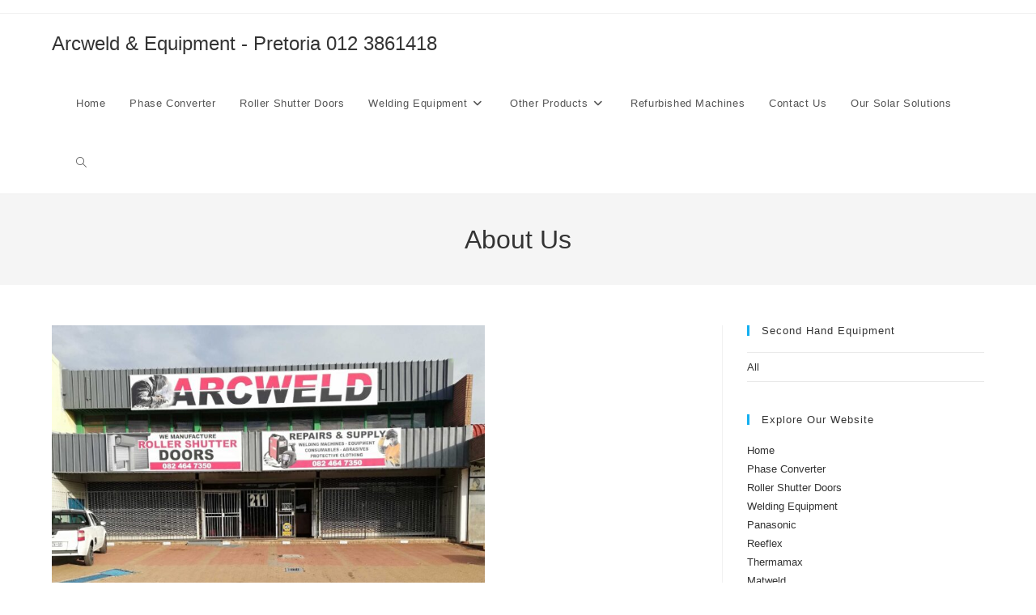

--- FILE ---
content_type: text/html; charset=UTF-8
request_url: https://arcweld.co.za/
body_size: 69518
content:
<!DOCTYPE html>
<html class="html" lang="en-US">
<head>
	<meta charset="UTF-8">
	<link rel="profile" href="https://gmpg.org/xfn/11">

	<meta name='robots' content='index, follow, max-image-preview:large, max-snippet:-1, max-video-preview:-1' />
<meta name="viewport" content="width=device-width, initial-scale=1">
	<!-- This site is optimized with the Yoast SEO plugin v26.7 - https://yoast.com/wordpress/plugins/seo/ -->
	<title>About Us &#8211; Arcweld &amp; Equipment - Pretoria 012 3861418</title>
	<link rel="canonical" href="https://arcweld.co.za/" />
	<meta property="og:locale" content="en_US" />
	<meta property="og:type" content="website" />
	<meta property="og:title" content="About Us &#8211; Arcweld &amp; Equipment - Pretoria 012 3861418" />
	<meta property="og:description" content="Manufacturers and suppliers of Welding Equipment, Phase Converters and Roller Shutter Doors  to the Industrial, Mining and DIY market since 1991. We are located in Pretoria West in the Gauteng province in South Africa and we specialize in fast and personal service to the industrial and DIY market. For more information see our profile page. [&hellip;]" />
	<meta property="og:url" content="https://arcweld.co.za/" />
	<meta property="og:site_name" content="Arcweld &amp; Equipment - Pretoria 012 3861418" />
	<meta property="article:modified_time" content="2025-01-10T06:16:05+00:00" />
	<meta property="og:image" content="https://arcweld.co.za/wp-content/uploads/2020/11/cropped-Master-Header-1.png" />
	<meta property="og:image:width" content="1467" />
	<meta property="og:image:height" content="251" />
	<meta property="og:image:type" content="image/png" />
	<meta name="twitter:card" content="summary_large_image" />
	<script type="application/ld+json" class="yoast-schema-graph">{"@context":"https://schema.org","@graph":[{"@type":"WebPage","@id":"https://arcweld.co.za/","url":"https://arcweld.co.za/","name":"About Us &#8211; Arcweld &amp; Equipment - Pretoria 012 3861418","isPartOf":{"@id":"https://arcweld.co.za/#website"},"about":{"@id":"https://arcweld.co.za/#organization"},"primaryImageOfPage":{"@id":"https://arcweld.co.za/#primaryimage"},"image":{"@id":"https://arcweld.co.za/#primaryimage"},"thumbnailUrl":"https://arcweld.co.za/wp-content/uploads/2020/11/cropped-Master-Header-1.png","datePublished":"2020-10-28T09:30:35+00:00","dateModified":"2025-01-10T06:16:05+00:00","breadcrumb":{"@id":"https://arcweld.co.za/#breadcrumb"},"inLanguage":"en-US","potentialAction":[{"@type":"ReadAction","target":["https://arcweld.co.za/"]}]},{"@type":"ImageObject","inLanguage":"en-US","@id":"https://arcweld.co.za/#primaryimage","url":"https://arcweld.co.za/wp-content/uploads/2020/11/cropped-Master-Header-1.png","contentUrl":"https://arcweld.co.za/wp-content/uploads/2020/11/cropped-Master-Header-1.png","width":1467,"height":251},{"@type":"BreadcrumbList","@id":"https://arcweld.co.za/#breadcrumb","itemListElement":[{"@type":"ListItem","position":1,"name":"Home"}]},{"@type":"WebSite","@id":"https://arcweld.co.za/#website","url":"https://arcweld.co.za/","name":"Arcweld &amp; Equipment - Pretoria","description":"Welding Equipment &amp; Roller shutter Doors     Tel:  012 3861418   /   0824647350  211 Mercantile Street, Pretoria West.","publisher":{"@id":"https://arcweld.co.za/#organization"},"potentialAction":[{"@type":"SearchAction","target":{"@type":"EntryPoint","urlTemplate":"https://arcweld.co.za/?s={search_term_string}"},"query-input":{"@type":"PropertyValueSpecification","valueRequired":true,"valueName":"search_term_string"}}],"inLanguage":"en-US"},{"@type":"Organization","@id":"https://arcweld.co.za/#organization","name":"Arcweld & Equipment","url":"https://arcweld.co.za/","logo":{"@type":"ImageObject","inLanguage":"en-US","@id":"https://arcweld.co.za/#/schema/logo/image/","url":"https://arcweld.co.za/wp-content/uploads/2017/06/logo.png","contentUrl":"https://arcweld.co.za/wp-content/uploads/2017/06/logo.png","width":512,"height":512,"caption":"Arcweld & Equipment"},"image":{"@id":"https://arcweld.co.za/#/schema/logo/image/"}}]}</script>
	<meta name="google-site-verification" content="UU1Xr_ErR_zg6kJDzQLcZg5bNXn1TZCol1SDmNsJ1jY" />
	<!-- / Yoast SEO plugin. -->


<link rel="alternate" type="application/rss+xml" title="Arcweld &amp; Equipment - Pretoria  012 3861418 &raquo; Feed" href="https://arcweld.co.za/feed/" />
<link rel="alternate" type="application/rss+xml" title="Arcweld &amp; Equipment - Pretoria  012 3861418 &raquo; Comments Feed" href="https://arcweld.co.za/comments/feed/" />
<link rel="alternate" title="oEmbed (JSON)" type="application/json+oembed" href="https://arcweld.co.za/wp-json/oembed/1.0/embed?url=https%3A%2F%2Farcweld.co.za%2F" />
<link rel="alternate" title="oEmbed (XML)" type="text/xml+oembed" href="https://arcweld.co.za/wp-json/oembed/1.0/embed?url=https%3A%2F%2Farcweld.co.za%2F&#038;format=xml" />
<style id='wp-img-auto-sizes-contain-inline-css'>
img:is([sizes=auto i],[sizes^="auto," i]){contain-intrinsic-size:3000px 1500px}
/*# sourceURL=wp-img-auto-sizes-contain-inline-css */
</style>
<style id='wp-emoji-styles-inline-css'>

	img.wp-smiley, img.emoji {
		display: inline !important;
		border: none !important;
		box-shadow: none !important;
		height: 1em !important;
		width: 1em !important;
		margin: 0 0.07em !important;
		vertical-align: -0.1em !important;
		background: none !important;
		padding: 0 !important;
	}
/*# sourceURL=wp-emoji-styles-inline-css */
</style>
<style id='wp-block-library-inline-css'>
:root{--wp-block-synced-color:#7a00df;--wp-block-synced-color--rgb:122,0,223;--wp-bound-block-color:var(--wp-block-synced-color);--wp-editor-canvas-background:#ddd;--wp-admin-theme-color:#007cba;--wp-admin-theme-color--rgb:0,124,186;--wp-admin-theme-color-darker-10:#006ba1;--wp-admin-theme-color-darker-10--rgb:0,107,160.5;--wp-admin-theme-color-darker-20:#005a87;--wp-admin-theme-color-darker-20--rgb:0,90,135;--wp-admin-border-width-focus:2px}@media (min-resolution:192dpi){:root{--wp-admin-border-width-focus:1.5px}}.wp-element-button{cursor:pointer}:root .has-very-light-gray-background-color{background-color:#eee}:root .has-very-dark-gray-background-color{background-color:#313131}:root .has-very-light-gray-color{color:#eee}:root .has-very-dark-gray-color{color:#313131}:root .has-vivid-green-cyan-to-vivid-cyan-blue-gradient-background{background:linear-gradient(135deg,#00d084,#0693e3)}:root .has-purple-crush-gradient-background{background:linear-gradient(135deg,#34e2e4,#4721fb 50%,#ab1dfe)}:root .has-hazy-dawn-gradient-background{background:linear-gradient(135deg,#faaca8,#dad0ec)}:root .has-subdued-olive-gradient-background{background:linear-gradient(135deg,#fafae1,#67a671)}:root .has-atomic-cream-gradient-background{background:linear-gradient(135deg,#fdd79a,#004a59)}:root .has-nightshade-gradient-background{background:linear-gradient(135deg,#330968,#31cdcf)}:root .has-midnight-gradient-background{background:linear-gradient(135deg,#020381,#2874fc)}:root{--wp--preset--font-size--normal:16px;--wp--preset--font-size--huge:42px}.has-regular-font-size{font-size:1em}.has-larger-font-size{font-size:2.625em}.has-normal-font-size{font-size:var(--wp--preset--font-size--normal)}.has-huge-font-size{font-size:var(--wp--preset--font-size--huge)}.has-text-align-center{text-align:center}.has-text-align-left{text-align:left}.has-text-align-right{text-align:right}.has-fit-text{white-space:nowrap!important}#end-resizable-editor-section{display:none}.aligncenter{clear:both}.items-justified-left{justify-content:flex-start}.items-justified-center{justify-content:center}.items-justified-right{justify-content:flex-end}.items-justified-space-between{justify-content:space-between}.screen-reader-text{border:0;clip-path:inset(50%);height:1px;margin:-1px;overflow:hidden;padding:0;position:absolute;width:1px;word-wrap:normal!important}.screen-reader-text:focus{background-color:#ddd;clip-path:none;color:#444;display:block;font-size:1em;height:auto;left:5px;line-height:normal;padding:15px 23px 14px;text-decoration:none;top:5px;width:auto;z-index:100000}html :where(.has-border-color){border-style:solid}html :where([style*=border-top-color]){border-top-style:solid}html :where([style*=border-right-color]){border-right-style:solid}html :where([style*=border-bottom-color]){border-bottom-style:solid}html :where([style*=border-left-color]){border-left-style:solid}html :where([style*=border-width]){border-style:solid}html :where([style*=border-top-width]){border-top-style:solid}html :where([style*=border-right-width]){border-right-style:solid}html :where([style*=border-bottom-width]){border-bottom-style:solid}html :where([style*=border-left-width]){border-left-style:solid}html :where(img[class*=wp-image-]){height:auto;max-width:100%}:where(figure){margin:0 0 1em}html :where(.is-position-sticky){--wp-admin--admin-bar--position-offset:var(--wp-admin--admin-bar--height,0px)}@media screen and (max-width:600px){html :where(.is-position-sticky){--wp-admin--admin-bar--position-offset:0px}}

/*# sourceURL=wp-block-library-inline-css */
</style><style id='wp-block-image-inline-css'>
.wp-block-image>a,.wp-block-image>figure>a{display:inline-block}.wp-block-image img{box-sizing:border-box;height:auto;max-width:100%;vertical-align:bottom}@media not (prefers-reduced-motion){.wp-block-image img.hide{visibility:hidden}.wp-block-image img.show{animation:show-content-image .4s}}.wp-block-image[style*=border-radius] img,.wp-block-image[style*=border-radius]>a{border-radius:inherit}.wp-block-image.has-custom-border img{box-sizing:border-box}.wp-block-image.aligncenter{text-align:center}.wp-block-image.alignfull>a,.wp-block-image.alignwide>a{width:100%}.wp-block-image.alignfull img,.wp-block-image.alignwide img{height:auto;width:100%}.wp-block-image .aligncenter,.wp-block-image .alignleft,.wp-block-image .alignright,.wp-block-image.aligncenter,.wp-block-image.alignleft,.wp-block-image.alignright{display:table}.wp-block-image .aligncenter>figcaption,.wp-block-image .alignleft>figcaption,.wp-block-image .alignright>figcaption,.wp-block-image.aligncenter>figcaption,.wp-block-image.alignleft>figcaption,.wp-block-image.alignright>figcaption{caption-side:bottom;display:table-caption}.wp-block-image .alignleft{float:left;margin:.5em 1em .5em 0}.wp-block-image .alignright{float:right;margin:.5em 0 .5em 1em}.wp-block-image .aligncenter{margin-left:auto;margin-right:auto}.wp-block-image :where(figcaption){margin-bottom:1em;margin-top:.5em}.wp-block-image.is-style-circle-mask img{border-radius:9999px}@supports ((-webkit-mask-image:none) or (mask-image:none)) or (-webkit-mask-image:none){.wp-block-image.is-style-circle-mask img{border-radius:0;-webkit-mask-image:url('data:image/svg+xml;utf8,<svg viewBox="0 0 100 100" xmlns="http://www.w3.org/2000/svg"><circle cx="50" cy="50" r="50"/></svg>');mask-image:url('data:image/svg+xml;utf8,<svg viewBox="0 0 100 100" xmlns="http://www.w3.org/2000/svg"><circle cx="50" cy="50" r="50"/></svg>');mask-mode:alpha;-webkit-mask-position:center;mask-position:center;-webkit-mask-repeat:no-repeat;mask-repeat:no-repeat;-webkit-mask-size:contain;mask-size:contain}}:root :where(.wp-block-image.is-style-rounded img,.wp-block-image .is-style-rounded img){border-radius:9999px}.wp-block-image figure{margin:0}.wp-lightbox-container{display:flex;flex-direction:column;position:relative}.wp-lightbox-container img{cursor:zoom-in}.wp-lightbox-container img:hover+button{opacity:1}.wp-lightbox-container button{align-items:center;backdrop-filter:blur(16px) saturate(180%);background-color:#5a5a5a40;border:none;border-radius:4px;cursor:zoom-in;display:flex;height:20px;justify-content:center;opacity:0;padding:0;position:absolute;right:16px;text-align:center;top:16px;width:20px;z-index:100}@media not (prefers-reduced-motion){.wp-lightbox-container button{transition:opacity .2s ease}}.wp-lightbox-container button:focus-visible{outline:3px auto #5a5a5a40;outline:3px auto -webkit-focus-ring-color;outline-offset:3px}.wp-lightbox-container button:hover{cursor:pointer;opacity:1}.wp-lightbox-container button:focus{opacity:1}.wp-lightbox-container button:focus,.wp-lightbox-container button:hover,.wp-lightbox-container button:not(:hover):not(:active):not(.has-background){background-color:#5a5a5a40;border:none}.wp-lightbox-overlay{box-sizing:border-box;cursor:zoom-out;height:100vh;left:0;overflow:hidden;position:fixed;top:0;visibility:hidden;width:100%;z-index:100000}.wp-lightbox-overlay .close-button{align-items:center;cursor:pointer;display:flex;justify-content:center;min-height:40px;min-width:40px;padding:0;position:absolute;right:calc(env(safe-area-inset-right) + 16px);top:calc(env(safe-area-inset-top) + 16px);z-index:5000000}.wp-lightbox-overlay .close-button:focus,.wp-lightbox-overlay .close-button:hover,.wp-lightbox-overlay .close-button:not(:hover):not(:active):not(.has-background){background:none;border:none}.wp-lightbox-overlay .lightbox-image-container{height:var(--wp--lightbox-container-height);left:50%;overflow:hidden;position:absolute;top:50%;transform:translate(-50%,-50%);transform-origin:top left;width:var(--wp--lightbox-container-width);z-index:9999999999}.wp-lightbox-overlay .wp-block-image{align-items:center;box-sizing:border-box;display:flex;height:100%;justify-content:center;margin:0;position:relative;transform-origin:0 0;width:100%;z-index:3000000}.wp-lightbox-overlay .wp-block-image img{height:var(--wp--lightbox-image-height);min-height:var(--wp--lightbox-image-height);min-width:var(--wp--lightbox-image-width);width:var(--wp--lightbox-image-width)}.wp-lightbox-overlay .wp-block-image figcaption{display:none}.wp-lightbox-overlay button{background:none;border:none}.wp-lightbox-overlay .scrim{background-color:#fff;height:100%;opacity:.9;position:absolute;width:100%;z-index:2000000}.wp-lightbox-overlay.active{visibility:visible}@media not (prefers-reduced-motion){.wp-lightbox-overlay.active{animation:turn-on-visibility .25s both}.wp-lightbox-overlay.active img{animation:turn-on-visibility .35s both}.wp-lightbox-overlay.show-closing-animation:not(.active){animation:turn-off-visibility .35s both}.wp-lightbox-overlay.show-closing-animation:not(.active) img{animation:turn-off-visibility .25s both}.wp-lightbox-overlay.zoom.active{animation:none;opacity:1;visibility:visible}.wp-lightbox-overlay.zoom.active .lightbox-image-container{animation:lightbox-zoom-in .4s}.wp-lightbox-overlay.zoom.active .lightbox-image-container img{animation:none}.wp-lightbox-overlay.zoom.active .scrim{animation:turn-on-visibility .4s forwards}.wp-lightbox-overlay.zoom.show-closing-animation:not(.active){animation:none}.wp-lightbox-overlay.zoom.show-closing-animation:not(.active) .lightbox-image-container{animation:lightbox-zoom-out .4s}.wp-lightbox-overlay.zoom.show-closing-animation:not(.active) .lightbox-image-container img{animation:none}.wp-lightbox-overlay.zoom.show-closing-animation:not(.active) .scrim{animation:turn-off-visibility .4s forwards}}@keyframes show-content-image{0%{visibility:hidden}99%{visibility:hidden}to{visibility:visible}}@keyframes turn-on-visibility{0%{opacity:0}to{opacity:1}}@keyframes turn-off-visibility{0%{opacity:1;visibility:visible}99%{opacity:0;visibility:visible}to{opacity:0;visibility:hidden}}@keyframes lightbox-zoom-in{0%{transform:translate(calc((-100vw + var(--wp--lightbox-scrollbar-width))/2 + var(--wp--lightbox-initial-left-position)),calc(-50vh + var(--wp--lightbox-initial-top-position))) scale(var(--wp--lightbox-scale))}to{transform:translate(-50%,-50%) scale(1)}}@keyframes lightbox-zoom-out{0%{transform:translate(-50%,-50%) scale(1);visibility:visible}99%{visibility:visible}to{transform:translate(calc((-100vw + var(--wp--lightbox-scrollbar-width))/2 + var(--wp--lightbox-initial-left-position)),calc(-50vh + var(--wp--lightbox-initial-top-position))) scale(var(--wp--lightbox-scale));visibility:hidden}}
/*# sourceURL=https://arcweld.co.za/wp-includes/blocks/image/style.min.css */
</style>
<style id='wp-block-image-theme-inline-css'>
:root :where(.wp-block-image figcaption){color:#555;font-size:13px;text-align:center}.is-dark-theme :root :where(.wp-block-image figcaption){color:#ffffffa6}.wp-block-image{margin:0 0 1em}
/*# sourceURL=https://arcweld.co.za/wp-includes/blocks/image/theme.min.css */
</style>
<style id='global-styles-inline-css'>
:root{--wp--preset--aspect-ratio--square: 1;--wp--preset--aspect-ratio--4-3: 4/3;--wp--preset--aspect-ratio--3-4: 3/4;--wp--preset--aspect-ratio--3-2: 3/2;--wp--preset--aspect-ratio--2-3: 2/3;--wp--preset--aspect-ratio--16-9: 16/9;--wp--preset--aspect-ratio--9-16: 9/16;--wp--preset--color--black: #000000;--wp--preset--color--cyan-bluish-gray: #abb8c3;--wp--preset--color--white: #ffffff;--wp--preset--color--pale-pink: #f78da7;--wp--preset--color--vivid-red: #cf2e2e;--wp--preset--color--luminous-vivid-orange: #ff6900;--wp--preset--color--luminous-vivid-amber: #fcb900;--wp--preset--color--light-green-cyan: #7bdcb5;--wp--preset--color--vivid-green-cyan: #00d084;--wp--preset--color--pale-cyan-blue: #8ed1fc;--wp--preset--color--vivid-cyan-blue: #0693e3;--wp--preset--color--vivid-purple: #9b51e0;--wp--preset--gradient--vivid-cyan-blue-to-vivid-purple: linear-gradient(135deg,rgb(6,147,227) 0%,rgb(155,81,224) 100%);--wp--preset--gradient--light-green-cyan-to-vivid-green-cyan: linear-gradient(135deg,rgb(122,220,180) 0%,rgb(0,208,130) 100%);--wp--preset--gradient--luminous-vivid-amber-to-luminous-vivid-orange: linear-gradient(135deg,rgb(252,185,0) 0%,rgb(255,105,0) 100%);--wp--preset--gradient--luminous-vivid-orange-to-vivid-red: linear-gradient(135deg,rgb(255,105,0) 0%,rgb(207,46,46) 100%);--wp--preset--gradient--very-light-gray-to-cyan-bluish-gray: linear-gradient(135deg,rgb(238,238,238) 0%,rgb(169,184,195) 100%);--wp--preset--gradient--cool-to-warm-spectrum: linear-gradient(135deg,rgb(74,234,220) 0%,rgb(151,120,209) 20%,rgb(207,42,186) 40%,rgb(238,44,130) 60%,rgb(251,105,98) 80%,rgb(254,248,76) 100%);--wp--preset--gradient--blush-light-purple: linear-gradient(135deg,rgb(255,206,236) 0%,rgb(152,150,240) 100%);--wp--preset--gradient--blush-bordeaux: linear-gradient(135deg,rgb(254,205,165) 0%,rgb(254,45,45) 50%,rgb(107,0,62) 100%);--wp--preset--gradient--luminous-dusk: linear-gradient(135deg,rgb(255,203,112) 0%,rgb(199,81,192) 50%,rgb(65,88,208) 100%);--wp--preset--gradient--pale-ocean: linear-gradient(135deg,rgb(255,245,203) 0%,rgb(182,227,212) 50%,rgb(51,167,181) 100%);--wp--preset--gradient--electric-grass: linear-gradient(135deg,rgb(202,248,128) 0%,rgb(113,206,126) 100%);--wp--preset--gradient--midnight: linear-gradient(135deg,rgb(2,3,129) 0%,rgb(40,116,252) 100%);--wp--preset--font-size--small: 13px;--wp--preset--font-size--medium: 20px;--wp--preset--font-size--large: 36px;--wp--preset--font-size--x-large: 42px;--wp--preset--spacing--20: 0.44rem;--wp--preset--spacing--30: 0.67rem;--wp--preset--spacing--40: 1rem;--wp--preset--spacing--50: 1.5rem;--wp--preset--spacing--60: 2.25rem;--wp--preset--spacing--70: 3.38rem;--wp--preset--spacing--80: 5.06rem;--wp--preset--shadow--natural: 6px 6px 9px rgba(0, 0, 0, 0.2);--wp--preset--shadow--deep: 12px 12px 50px rgba(0, 0, 0, 0.4);--wp--preset--shadow--sharp: 6px 6px 0px rgba(0, 0, 0, 0.2);--wp--preset--shadow--outlined: 6px 6px 0px -3px rgb(255, 255, 255), 6px 6px rgb(0, 0, 0);--wp--preset--shadow--crisp: 6px 6px 0px rgb(0, 0, 0);}:where(.is-layout-flex){gap: 0.5em;}:where(.is-layout-grid){gap: 0.5em;}body .is-layout-flex{display: flex;}.is-layout-flex{flex-wrap: wrap;align-items: center;}.is-layout-flex > :is(*, div){margin: 0;}body .is-layout-grid{display: grid;}.is-layout-grid > :is(*, div){margin: 0;}:where(.wp-block-columns.is-layout-flex){gap: 2em;}:where(.wp-block-columns.is-layout-grid){gap: 2em;}:where(.wp-block-post-template.is-layout-flex){gap: 1.25em;}:where(.wp-block-post-template.is-layout-grid){gap: 1.25em;}.has-black-color{color: var(--wp--preset--color--black) !important;}.has-cyan-bluish-gray-color{color: var(--wp--preset--color--cyan-bluish-gray) !important;}.has-white-color{color: var(--wp--preset--color--white) !important;}.has-pale-pink-color{color: var(--wp--preset--color--pale-pink) !important;}.has-vivid-red-color{color: var(--wp--preset--color--vivid-red) !important;}.has-luminous-vivid-orange-color{color: var(--wp--preset--color--luminous-vivid-orange) !important;}.has-luminous-vivid-amber-color{color: var(--wp--preset--color--luminous-vivid-amber) !important;}.has-light-green-cyan-color{color: var(--wp--preset--color--light-green-cyan) !important;}.has-vivid-green-cyan-color{color: var(--wp--preset--color--vivid-green-cyan) !important;}.has-pale-cyan-blue-color{color: var(--wp--preset--color--pale-cyan-blue) !important;}.has-vivid-cyan-blue-color{color: var(--wp--preset--color--vivid-cyan-blue) !important;}.has-vivid-purple-color{color: var(--wp--preset--color--vivid-purple) !important;}.has-black-background-color{background-color: var(--wp--preset--color--black) !important;}.has-cyan-bluish-gray-background-color{background-color: var(--wp--preset--color--cyan-bluish-gray) !important;}.has-white-background-color{background-color: var(--wp--preset--color--white) !important;}.has-pale-pink-background-color{background-color: var(--wp--preset--color--pale-pink) !important;}.has-vivid-red-background-color{background-color: var(--wp--preset--color--vivid-red) !important;}.has-luminous-vivid-orange-background-color{background-color: var(--wp--preset--color--luminous-vivid-orange) !important;}.has-luminous-vivid-amber-background-color{background-color: var(--wp--preset--color--luminous-vivid-amber) !important;}.has-light-green-cyan-background-color{background-color: var(--wp--preset--color--light-green-cyan) !important;}.has-vivid-green-cyan-background-color{background-color: var(--wp--preset--color--vivid-green-cyan) !important;}.has-pale-cyan-blue-background-color{background-color: var(--wp--preset--color--pale-cyan-blue) !important;}.has-vivid-cyan-blue-background-color{background-color: var(--wp--preset--color--vivid-cyan-blue) !important;}.has-vivid-purple-background-color{background-color: var(--wp--preset--color--vivid-purple) !important;}.has-black-border-color{border-color: var(--wp--preset--color--black) !important;}.has-cyan-bluish-gray-border-color{border-color: var(--wp--preset--color--cyan-bluish-gray) !important;}.has-white-border-color{border-color: var(--wp--preset--color--white) !important;}.has-pale-pink-border-color{border-color: var(--wp--preset--color--pale-pink) !important;}.has-vivid-red-border-color{border-color: var(--wp--preset--color--vivid-red) !important;}.has-luminous-vivid-orange-border-color{border-color: var(--wp--preset--color--luminous-vivid-orange) !important;}.has-luminous-vivid-amber-border-color{border-color: var(--wp--preset--color--luminous-vivid-amber) !important;}.has-light-green-cyan-border-color{border-color: var(--wp--preset--color--light-green-cyan) !important;}.has-vivid-green-cyan-border-color{border-color: var(--wp--preset--color--vivid-green-cyan) !important;}.has-pale-cyan-blue-border-color{border-color: var(--wp--preset--color--pale-cyan-blue) !important;}.has-vivid-cyan-blue-border-color{border-color: var(--wp--preset--color--vivid-cyan-blue) !important;}.has-vivid-purple-border-color{border-color: var(--wp--preset--color--vivid-purple) !important;}.has-vivid-cyan-blue-to-vivid-purple-gradient-background{background: var(--wp--preset--gradient--vivid-cyan-blue-to-vivid-purple) !important;}.has-light-green-cyan-to-vivid-green-cyan-gradient-background{background: var(--wp--preset--gradient--light-green-cyan-to-vivid-green-cyan) !important;}.has-luminous-vivid-amber-to-luminous-vivid-orange-gradient-background{background: var(--wp--preset--gradient--luminous-vivid-amber-to-luminous-vivid-orange) !important;}.has-luminous-vivid-orange-to-vivid-red-gradient-background{background: var(--wp--preset--gradient--luminous-vivid-orange-to-vivid-red) !important;}.has-very-light-gray-to-cyan-bluish-gray-gradient-background{background: var(--wp--preset--gradient--very-light-gray-to-cyan-bluish-gray) !important;}.has-cool-to-warm-spectrum-gradient-background{background: var(--wp--preset--gradient--cool-to-warm-spectrum) !important;}.has-blush-light-purple-gradient-background{background: var(--wp--preset--gradient--blush-light-purple) !important;}.has-blush-bordeaux-gradient-background{background: var(--wp--preset--gradient--blush-bordeaux) !important;}.has-luminous-dusk-gradient-background{background: var(--wp--preset--gradient--luminous-dusk) !important;}.has-pale-ocean-gradient-background{background: var(--wp--preset--gradient--pale-ocean) !important;}.has-electric-grass-gradient-background{background: var(--wp--preset--gradient--electric-grass) !important;}.has-midnight-gradient-background{background: var(--wp--preset--gradient--midnight) !important;}.has-small-font-size{font-size: var(--wp--preset--font-size--small) !important;}.has-medium-font-size{font-size: var(--wp--preset--font-size--medium) !important;}.has-large-font-size{font-size: var(--wp--preset--font-size--large) !important;}.has-x-large-font-size{font-size: var(--wp--preset--font-size--x-large) !important;}
/*# sourceURL=global-styles-inline-css */
</style>

<style id='classic-theme-styles-inline-css'>
/*! This file is auto-generated */
.wp-block-button__link{color:#fff;background-color:#32373c;border-radius:9999px;box-shadow:none;text-decoration:none;padding:calc(.667em + 2px) calc(1.333em + 2px);font-size:1.125em}.wp-block-file__button{background:#32373c;color:#fff;text-decoration:none}
/*# sourceURL=/wp-includes/css/classic-themes.min.css */
</style>
<link rel='stylesheet' id='font-awesome-css' href='https://arcweld.co.za/wp-content/themes/oceanwp/assets/fonts/fontawesome/css/all.min.css?ver=6.7.2' media='all' />
<link rel='stylesheet' id='simple-line-icons-css' href='https://arcweld.co.za/wp-content/themes/oceanwp/assets/css/third/simple-line-icons.min.css?ver=2.4.0' media='all' />
<link rel='stylesheet' id='oceanwp-style-css' href='https://arcweld.co.za/wp-content/themes/oceanwp/assets/css/style.min.css?ver=4.1.4' media='all' />
<link rel='stylesheet' id='oe-widgets-style-css' href='https://arcweld.co.za/wp-content/plugins/ocean-extra/assets/css/widgets.css?ver=dec3df7adb23281dc20a08a6fcec1a85' media='all' />
<link rel='stylesheet' id='wp-block-heading-css' href='https://arcweld.co.za/wp-includes/blocks/heading/style.min.css?ver=dec3df7adb23281dc20a08a6fcec1a85' media='all' />
<link rel='stylesheet' id='wp-block-paragraph-css' href='https://arcweld.co.za/wp-includes/blocks/paragraph/style.min.css?ver=dec3df7adb23281dc20a08a6fcec1a85' media='all' />
<script src="https://arcweld.co.za/wp-includes/js/jquery/jquery.min.js?ver=3.7.1" id="jquery-core-js"></script>
<script src="https://arcweld.co.za/wp-includes/js/jquery/jquery-migrate.min.js?ver=3.4.1" id="jquery-migrate-js"></script>
<link rel="https://api.w.org/" href="https://arcweld.co.za/wp-json/" /><link rel="alternate" title="JSON" type="application/json" href="https://arcweld.co.za/wp-json/wp/v2/pages/1286" /><link rel="EditURI" type="application/rsd+xml" title="RSD" href="https://arcweld.co.za/xmlrpc.php?rsd" />

<link rel='shortlink' href='https://arcweld.co.za/' />
<!-- Analytics by WP Statistics - https://wp-statistics.com -->
<link rel="icon" href="https://arcweld.co.za/wp-content/uploads/2017/06/cropped-arc-weld-side-32x32.jpg" sizes="32x32" />
<link rel="icon" href="https://arcweld.co.za/wp-content/uploads/2017/06/cropped-arc-weld-side-192x192.jpg" sizes="192x192" />
<link rel="apple-touch-icon" href="https://arcweld.co.za/wp-content/uploads/2017/06/cropped-arc-weld-side-180x180.jpg" />
<meta name="msapplication-TileImage" content="https://arcweld.co.za/wp-content/uploads/2017/06/cropped-arc-weld-side-270x270.jpg" />
<!-- OceanWP CSS -->
<style type="text/css">
/* Colors */body .theme-button,body input[type="submit"],body button[type="submit"],body button,body .button,body div.wpforms-container-full .wpforms-form input[type=submit],body div.wpforms-container-full .wpforms-form button[type=submit],body div.wpforms-container-full .wpforms-form .wpforms-page-button,.woocommerce-cart .wp-element-button,.woocommerce-checkout .wp-element-button,.wp-block-button__link{border-color:#ffffff}body .theme-button:hover,body input[type="submit"]:hover,body button[type="submit"]:hover,body button:hover,body .button:hover,body div.wpforms-container-full .wpforms-form input[type=submit]:hover,body div.wpforms-container-full .wpforms-form input[type=submit]:active,body div.wpforms-container-full .wpforms-form button[type=submit]:hover,body div.wpforms-container-full .wpforms-form button[type=submit]:active,body div.wpforms-container-full .wpforms-form .wpforms-page-button:hover,body div.wpforms-container-full .wpforms-form .wpforms-page-button:active,.woocommerce-cart .wp-element-button:hover,.woocommerce-checkout .wp-element-button:hover,.wp-block-button__link:hover{border-color:#ffffff}/* OceanWP Style Settings CSS */.theme-button,input[type="submit"],button[type="submit"],button,.button,body div.wpforms-container-full .wpforms-form input[type=submit],body div.wpforms-container-full .wpforms-form button[type=submit],body div.wpforms-container-full .wpforms-form .wpforms-page-button{border-style:solid}.theme-button,input[type="submit"],button[type="submit"],button,.button,body div.wpforms-container-full .wpforms-form input[type=submit],body div.wpforms-container-full .wpforms-form button[type=submit],body div.wpforms-container-full .wpforms-form .wpforms-page-button{border-width:1px}form input[type="text"],form input[type="password"],form input[type="email"],form input[type="url"],form input[type="date"],form input[type="month"],form input[type="time"],form input[type="datetime"],form input[type="datetime-local"],form input[type="week"],form input[type="number"],form input[type="search"],form input[type="tel"],form input[type="color"],form select,form textarea,.woocommerce .woocommerce-checkout .select2-container--default .select2-selection--single{border-style:solid}body div.wpforms-container-full .wpforms-form input[type=date],body div.wpforms-container-full .wpforms-form input[type=datetime],body div.wpforms-container-full .wpforms-form input[type=datetime-local],body div.wpforms-container-full .wpforms-form input[type=email],body div.wpforms-container-full .wpforms-form input[type=month],body div.wpforms-container-full .wpforms-form input[type=number],body div.wpforms-container-full .wpforms-form input[type=password],body div.wpforms-container-full .wpforms-form input[type=range],body div.wpforms-container-full .wpforms-form input[type=search],body div.wpforms-container-full .wpforms-form input[type=tel],body div.wpforms-container-full .wpforms-form input[type=text],body div.wpforms-container-full .wpforms-form input[type=time],body div.wpforms-container-full .wpforms-form input[type=url],body div.wpforms-container-full .wpforms-form input[type=week],body div.wpforms-container-full .wpforms-form select,body div.wpforms-container-full .wpforms-form textarea{border-style:solid}form input[type="text"],form input[type="password"],form input[type="email"],form input[type="url"],form input[type="date"],form input[type="month"],form input[type="time"],form input[type="datetime"],form input[type="datetime-local"],form input[type="week"],form input[type="number"],form input[type="search"],form input[type="tel"],form input[type="color"],form select,form textarea{border-radius:3px}body div.wpforms-container-full .wpforms-form input[type=date],body div.wpforms-container-full .wpforms-form input[type=datetime],body div.wpforms-container-full .wpforms-form input[type=datetime-local],body div.wpforms-container-full .wpforms-form input[type=email],body div.wpforms-container-full .wpforms-form input[type=month],body div.wpforms-container-full .wpforms-form input[type=number],body div.wpforms-container-full .wpforms-form input[type=password],body div.wpforms-container-full .wpforms-form input[type=range],body div.wpforms-container-full .wpforms-form input[type=search],body div.wpforms-container-full .wpforms-form input[type=tel],body div.wpforms-container-full .wpforms-form input[type=text],body div.wpforms-container-full .wpforms-form input[type=time],body div.wpforms-container-full .wpforms-form input[type=url],body div.wpforms-container-full .wpforms-form input[type=week],body div.wpforms-container-full .wpforms-form select,body div.wpforms-container-full .wpforms-form textarea{border-radius:3px}/* Header */#site-header.has-header-media .overlay-header-media{background-color:rgba(0,0,0,0.5)}/* Blog CSS */.ocean-single-post-header ul.meta-item li a:hover{color:#333333}/* Typography */body{font-size:14px;line-height:1.8}h1,h2,h3,h4,h5,h6,.theme-heading,.widget-title,.oceanwp-widget-recent-posts-title,.comment-reply-title,.entry-title,.sidebar-box .widget-title{line-height:1.4}h1{font-size:23px;line-height:1.4}h2{font-size:20px;line-height:1.4}h3{font-size:18px;line-height:1.4}h4{font-size:17px;line-height:1.4}h5{font-size:14px;line-height:1.4}h6{font-size:15px;line-height:1.4}.page-header .page-header-title,.page-header.background-image-page-header .page-header-title{font-size:32px;line-height:1.4}.page-header .page-subheading{font-size:15px;line-height:1.8}.site-breadcrumbs,.site-breadcrumbs a{font-size:13px;line-height:1.4}#top-bar-content,#top-bar-social-alt{font-size:12px;line-height:1.8}#site-logo a.site-logo-text{font-size:24px;line-height:1.8}.dropdown-menu ul li a.menu-link,#site-header.full_screen-header .fs-dropdown-menu ul.sub-menu li a{font-size:12px;line-height:1.2;letter-spacing:.6px}.sidr-class-dropdown-menu li a,a.sidr-class-toggle-sidr-close,#mobile-dropdown ul li a,body #mobile-fullscreen ul li a{font-size:15px;line-height:1.8}.blog-entry.post .blog-entry-header .entry-title a{font-size:24px;line-height:1.4}.ocean-single-post-header .single-post-title{font-size:34px;line-height:1.4;letter-spacing:.6px}.ocean-single-post-header ul.meta-item li,.ocean-single-post-header ul.meta-item li a{font-size:13px;line-height:1.4;letter-spacing:.6px}.ocean-single-post-header .post-author-name,.ocean-single-post-header .post-author-name a{font-size:14px;line-height:1.4;letter-spacing:.6px}.ocean-single-post-header .post-author-description{font-size:12px;line-height:1.4;letter-spacing:.6px}.single-post .entry-title{line-height:1.4;letter-spacing:.6px}.single-post ul.meta li,.single-post ul.meta li a{font-size:14px;line-height:1.4;letter-spacing:.6px}.sidebar-box .widget-title,.sidebar-box.widget_block .wp-block-heading{font-size:13px;line-height:1;letter-spacing:1px}#footer-widgets .footer-box .widget-title{font-size:13px;line-height:1;letter-spacing:1px}#footer-bottom #copyright{font-size:12px;line-height:1}#footer-bottom #footer-bottom-menu{font-size:12px;line-height:1}.woocommerce-store-notice.demo_store{line-height:2;letter-spacing:1.5px}.demo_store .woocommerce-store-notice__dismiss-link{line-height:2;letter-spacing:1.5px}.woocommerce ul.products li.product li.title h2,.woocommerce ul.products li.product li.title a{font-size:14px;line-height:1.5}.woocommerce ul.products li.product li.category,.woocommerce ul.products li.product li.category a{font-size:12px;line-height:1}.woocommerce ul.products li.product .price{font-size:18px;line-height:1}.woocommerce ul.products li.product .button,.woocommerce ul.products li.product .product-inner .added_to_cart{font-size:12px;line-height:1.5;letter-spacing:1px}.woocommerce ul.products li.owp-woo-cond-notice span,.woocommerce ul.products li.owp-woo-cond-notice a{font-size:16px;line-height:1;letter-spacing:1px;font-weight:600;text-transform:capitalize}.woocommerce div.product .product_title{font-size:24px;line-height:1.4;letter-spacing:.6px}.woocommerce div.product p.price{font-size:36px;line-height:1}.woocommerce .owp-btn-normal .summary form button.button,.woocommerce .owp-btn-big .summary form button.button,.woocommerce .owp-btn-very-big .summary form button.button{font-size:12px;line-height:1.5;letter-spacing:1px;text-transform:uppercase}.woocommerce div.owp-woo-single-cond-notice span,.woocommerce div.owp-woo-single-cond-notice a{font-size:18px;line-height:2;letter-spacing:1.5px;font-weight:600;text-transform:capitalize}.ocean-preloader--active .preloader-after-content{font-size:20px;line-height:1.8;letter-spacing:.6px}
</style></head>

<body class="home wp-singular page-template-default page page-id-1286 wp-embed-responsive wp-theme-oceanwp oceanwp-theme dropdown-mobile default-breakpoint has-sidebar content-right-sidebar has-topbar has-breadcrumbs" itemscope="itemscope" itemtype="https://schema.org/WebPage">

	
	
	<div id="outer-wrap" class="site clr">

		<a class="skip-link screen-reader-text" href="#main">Skip to content</a>

		
		<div id="wrap" class="clr">

			

<div id="top-bar-wrap" class="clr">

	<div id="top-bar" class="clr container has-no-content">

		
		<div id="top-bar-inner" class="clr">

			

		</div><!-- #top-bar-inner -->

		
	</div><!-- #top-bar -->

</div><!-- #top-bar-wrap -->


			
<header id="site-header" class="minimal-header clr" data-height="74" itemscope="itemscope" itemtype="https://schema.org/WPHeader" role="banner">

	
					
			<div id="site-header-inner" class="clr container">

				
				

<div id="site-logo" class="clr" itemscope itemtype="https://schema.org/Brand" >

	
	<div id="site-logo-inner" class="clr">

						<a href="https://arcweld.co.za/" rel="home" class="site-title site-logo-text" >Arcweld &amp; Equipment - Pretoria  012 3861418</a>
				
	</div><!-- #site-logo-inner -->

	
	
</div><!-- #site-logo -->

			<div id="site-navigation-wrap" class="clr">
			
			
			
			<nav id="site-navigation" class="navigation main-navigation clr" itemscope="itemscope" itemtype="https://schema.org/SiteNavigationElement" role="navigation" >

				<ul id="menu-main-menu" class="main-menu dropdown-menu sf-menu"><li id="menu-item-123" class="menu-item menu-item-type-custom menu-item-object-custom current-menu-item current_page_item menu-item-home menu-item-123"><a href="https://arcweld.co.za" class="menu-link"><span class="text-wrap">Home</span></a></li><li id="menu-item-817" class="menu-item menu-item-type-post_type menu-item-object-page menu-item-817"><a href="https://arcweld.co.za/phase-converter-single-three-phase/" class="menu-link"><span class="text-wrap">Phase Converter</span></a></li><li id="menu-item-1312" class="menu-item menu-item-type-post_type menu-item-object-page menu-item-1312"><a href="https://arcweld.co.za/roller-shutter-doors-2/" class="menu-link"><span class="text-wrap">Roller Shutter Doors</span></a></li><li id="menu-item-117" class="menu-item menu-item-type-post_type menu-item-object-page menu-item-has-children dropdown menu-item-117"><a href="https://arcweld.co.za/welding-equipment/" class="menu-link"><span class="text-wrap">Welding Equipment<i class="nav-arrow fa fa-angle-down" aria-hidden="true" role="img"></i></span></a>
<ul class="sub-menu">
	<li id="menu-item-472" class="menu-item menu-item-type-post_type menu-item-object-page menu-item-472"><a href="https://arcweld.co.za/panasonic/" class="menu-link"><span class="text-wrap">Panasonic</span></a></li>	<li id="menu-item-487" class="menu-item menu-item-type-post_type menu-item-object-page menu-item-487"><a href="https://arcweld.co.za/reeflex/" class="menu-link"><span class="text-wrap">Reeflex</span></a></li>	<li id="menu-item-511" class="menu-item menu-item-type-post_type menu-item-object-page menu-item-511"><a href="https://arcweld.co.za/thermamax/" class="menu-link"><span class="text-wrap">Thermamax</span></a></li>	<li id="menu-item-537" class="menu-item menu-item-type-post_type menu-item-object-page menu-item-537"><a href="https://arcweld.co.za/matweld-welding-equipment/" class="menu-link"><span class="text-wrap">Matweld</span></a></li>	<li id="menu-item-547" class="menu-item menu-item-type-post_type menu-item-object-page menu-item-547"><a href="https://arcweld.co.za/pinnacle-welding-equipment/" class="menu-link"><span class="text-wrap">Pinnacle</span></a></li>	<li id="menu-item-562" class="menu-item menu-item-type-post_type menu-item-object-page menu-item-562"><a href="https://arcweld.co.za/tradeweld-welding-equipment/" class="menu-link"><span class="text-wrap">Tradeweld</span></a></li>	<li id="menu-item-1889" class="menu-item menu-item-type-post_type menu-item-object-page menu-item-1889"><a href="https://arcweld.co.za/taurus-welding-equipment/" class="menu-link"><span class="text-wrap">TAURUS WELDING EQUIPMENT</span></a></li>	<li id="menu-item-1907" class="menu-item menu-item-type-post_type menu-item-object-page menu-item-1907"><a href="https://arcweld.co.za/esab-welding-equipment/" class="menu-link"><span class="text-wrap">ESAB WELDING EQUIPMENT</span></a></li>	<li id="menu-item-1946" class="menu-item menu-item-type-post_type menu-item-object-page menu-item-1946"><a href="https://arcweld.co.za/paton-welding-equipment/" class="menu-link"><span class="text-wrap">PATOn Welding Equipment</span></a></li>	<li id="menu-item-1541" class="menu-item menu-item-type-post_type menu-item-object-page menu-item-1541"><a href="https://arcweld.co.za/parker-welding-technology/" class="menu-link"><span class="text-wrap">Parker Welding Technology</span></a></li>	<li id="menu-item-1861" class="menu-item menu-item-type-post_type menu-item-object-page menu-item-1861"><a href="https://arcweld.co.za/smarter-welding-equipment/" class="menu-link"><span class="text-wrap">Javweld Welding Products</span></a></li></ul>
</li><li id="menu-item-701" class="menu-item menu-item-type-post_type menu-item-object-page menu-item-has-children dropdown menu-item-701"><a href="https://arcweld.co.za/other-products/" class="menu-link"><span class="text-wrap">Other Products<i class="nav-arrow fa fa-angle-down" aria-hidden="true" role="img"></i></span></a>
<ul class="sub-menu">
	<li id="menu-item-638" class="menu-item menu-item-type-post_type menu-item-object-page menu-item-638"><a href="https://arcweld.co.za/accesories/" class="menu-link"><span class="text-wrap">Accessories</span></a></li>	<li id="menu-item-670" class="menu-item menu-item-type-post_type menu-item-object-page menu-item-670"><a href="https://arcweld.co.za/consumables/" class="menu-link"><span class="text-wrap">Consumables</span></a></li>	<li id="menu-item-248" class="menu-item menu-item-type-post_type menu-item-object-page menu-item-248"><a href="https://arcweld.co.za/abrasives/" class="menu-link"><span class="text-wrap">Abrasives</span></a></li></ul>
</li><li id="menu-item-849" class="menu-item menu-item-type-post_type menu-item-object-page menu-item-849"><a href="https://arcweld.co.za/refurbished-machines/" class="menu-link"><span class="text-wrap">Refurbished Machines</span></a></li><li id="menu-item-122" class="menu-item menu-item-type-post_type menu-item-object-page menu-item-122"><a href="https://arcweld.co.za/contact-us/" class="menu-link"><span class="text-wrap">Contact Us</span></a></li><li id="menu-item-1872" class="menu-item menu-item-type-post_type menu-item-object-page menu-item-1872"><a href="https://arcweld.co.za/our-solar-solutions/" class="menu-link"><span class="text-wrap">Our Solar Solutions</span></a></li><li class="search-toggle-li" ><a href="https://arcweld.co.za/#" class="site-search-toggle search-dropdown-toggle"><span class="screen-reader-text">Toggle website search</span><i class=" icon-magnifier" aria-hidden="true" role="img"></i></a></li></ul>
<div id="searchform-dropdown" class="header-searchform-wrap clr" >
	
<form aria-label="Search this website" role="search" method="get" class="searchform" action="https://arcweld.co.za/">	
	<input aria-label="Insert search query" type="search" id="ocean-search-form-1" class="field" autocomplete="off" placeholder="Search" name="s">
		</form>
</div><!-- #searchform-dropdown -->

			</nav><!-- #site-navigation -->

			
			
					</div><!-- #site-navigation-wrap -->
			
		
	
				
	
	<div class="oceanwp-mobile-menu-icon clr mobile-right">

		
		
		
		<a href="https://arcweld.co.za/#mobile-menu-toggle" class="mobile-menu"  aria-label="Mobile Menu">
							<i class="fa fa-bars" aria-hidden="true"></i>
								<span class="oceanwp-text">Menu</span>
				<span class="oceanwp-close-text">Close</span>
						</a>

		
		
		
	</div><!-- #oceanwp-mobile-menu-navbar -->

	

			</div><!-- #site-header-inner -->

			
<div id="mobile-dropdown" class="clr" >

	<nav class="clr" itemscope="itemscope" itemtype="https://schema.org/SiteNavigationElement">

		<ul id="menu-main-menu-1" class="menu"><li class="menu-item menu-item-type-custom menu-item-object-custom current-menu-item current_page_item menu-item-home menu-item-123"><a href="https://arcweld.co.za" aria-current="page">Home</a></li>
<li class="menu-item menu-item-type-post_type menu-item-object-page menu-item-817"><a href="https://arcweld.co.za/phase-converter-single-three-phase/">Phase Converter</a></li>
<li class="menu-item menu-item-type-post_type menu-item-object-page menu-item-1312"><a href="https://arcweld.co.za/roller-shutter-doors-2/">Roller Shutter Doors</a></li>
<li class="menu-item menu-item-type-post_type menu-item-object-page menu-item-has-children menu-item-117"><a href="https://arcweld.co.za/welding-equipment/">Welding Equipment</a>
<ul class="sub-menu">
	<li class="menu-item menu-item-type-post_type menu-item-object-page menu-item-472"><a href="https://arcweld.co.za/panasonic/">Panasonic</a></li>
	<li class="menu-item menu-item-type-post_type menu-item-object-page menu-item-487"><a href="https://arcweld.co.za/reeflex/">Reeflex</a></li>
	<li class="menu-item menu-item-type-post_type menu-item-object-page menu-item-511"><a href="https://arcweld.co.za/thermamax/">Thermamax</a></li>
	<li class="menu-item menu-item-type-post_type menu-item-object-page menu-item-537"><a href="https://arcweld.co.za/matweld-welding-equipment/">Matweld</a></li>
	<li class="menu-item menu-item-type-post_type menu-item-object-page menu-item-547"><a href="https://arcweld.co.za/pinnacle-welding-equipment/">Pinnacle</a></li>
	<li class="menu-item menu-item-type-post_type menu-item-object-page menu-item-562"><a href="https://arcweld.co.za/tradeweld-welding-equipment/">Tradeweld</a></li>
	<li class="menu-item menu-item-type-post_type menu-item-object-page menu-item-1889"><a href="https://arcweld.co.za/taurus-welding-equipment/">TAURUS WELDING EQUIPMENT</a></li>
	<li class="menu-item menu-item-type-post_type menu-item-object-page menu-item-1907"><a href="https://arcweld.co.za/esab-welding-equipment/">ESAB WELDING EQUIPMENT</a></li>
	<li class="menu-item menu-item-type-post_type menu-item-object-page menu-item-1946"><a href="https://arcweld.co.za/paton-welding-equipment/">PATOn Welding Equipment</a></li>
	<li class="menu-item menu-item-type-post_type menu-item-object-page menu-item-1541"><a href="https://arcweld.co.za/parker-welding-technology/">Parker Welding Technology</a></li>
	<li class="menu-item menu-item-type-post_type menu-item-object-page menu-item-1861"><a href="https://arcweld.co.za/smarter-welding-equipment/">Javweld Welding Products</a></li>
</ul>
</li>
<li class="menu-item menu-item-type-post_type menu-item-object-page menu-item-has-children menu-item-701"><a href="https://arcweld.co.za/other-products/">Other Products</a>
<ul class="sub-menu">
	<li class="menu-item menu-item-type-post_type menu-item-object-page menu-item-638"><a href="https://arcweld.co.za/accesories/">Accessories</a></li>
	<li class="menu-item menu-item-type-post_type menu-item-object-page menu-item-670"><a href="https://arcweld.co.za/consumables/">Consumables</a></li>
	<li class="menu-item menu-item-type-post_type menu-item-object-page menu-item-248"><a href="https://arcweld.co.za/abrasives/">Abrasives</a></li>
</ul>
</li>
<li class="menu-item menu-item-type-post_type menu-item-object-page menu-item-849"><a href="https://arcweld.co.za/refurbished-machines/">Refurbished Machines</a></li>
<li class="menu-item menu-item-type-post_type menu-item-object-page menu-item-122"><a href="https://arcweld.co.za/contact-us/">Contact Us</a></li>
<li class="menu-item menu-item-type-post_type menu-item-object-page menu-item-1872"><a href="https://arcweld.co.za/our-solar-solutions/">Our Solar Solutions</a></li>
<li class="search-toggle-li" ><a href="https://arcweld.co.za/#" class="site-search-toggle search-dropdown-toggle"><span class="screen-reader-text">Toggle website search</span><i class=" icon-magnifier" aria-hidden="true" role="img"></i></a></li></ul>
<div id="mobile-menu-search" class="clr">
	<form aria-label="Search this website" method="get" action="https://arcweld.co.za/" class="mobile-searchform">
		<input aria-label="Insert search query" value="" class="field" id="ocean-mobile-search-2" type="search" name="s" autocomplete="off" placeholder="Search" />
		<button aria-label="Submit search" type="submit" class="searchform-submit">
			<i class=" icon-magnifier" aria-hidden="true" role="img"></i>		</button>
					</form>
</div><!-- .mobile-menu-search -->

	</nav>

</div>

			
			
		
		
</header><!-- #site-header -->


			
			<main id="main" class="site-main clr"  role="main">

				

<header class="page-header">

	
	<div class="container clr page-header-inner">

		
			<h1 class="page-header-title clr" itemprop="headline">About Us</h1>

			
		
		
	</div><!-- .page-header-inner -->

	
	
</header><!-- .page-header -->


	
	<div id="content-wrap" class="container clr">

		
		<div id="primary" class="content-area clr">

			
			<div id="content" class="site-content clr">

				
				
<article class="single-page-article clr">

	
<div class="entry clr" itemprop="text">

	
	
<h1 class="wp-block-heading"><img fetchpriority="high" decoding="async" class="alignnone  wp-image-1838" src="https://arcweld.co.za/wp-content/uploads/2024/11/Arcweld-2-1-300x218.jpg" alt="" width="535" height="389" srcset="https://arcweld.co.za/wp-content/uploads/2024/11/Arcweld-2-1-300x218.jpg 300w, https://arcweld.co.za/wp-content/uploads/2024/11/Arcweld-2-1-1024x743.jpg 1024w, https://arcweld.co.za/wp-content/uploads/2024/11/Arcweld-2-1-768x557.jpg 768w, https://arcweld.co.za/wp-content/uploads/2024/11/Arcweld-2-1-1536x1114.jpg 1536w, https://arcweld.co.za/wp-content/uploads/2024/11/Arcweld-2-1-2048x1486.jpg 2048w" sizes="(max-width: 535px) 100vw, 535px" /></h1>



<h3 class="wp-block-heading">Manufacturers and suppliers of Welding Equipment, Phase Converters and Roller Shutter Doors  to the Industrial, Mining and DIY market since 1991.</h3>
<h3>



</h3>
<h3 class="wp-block-heading">We are located in Pretoria West in the Gauteng province in South Africa and we specialize in fast and personal service to the industrial and DIY market. For more information see our profile page.</h3>
<p>&nbsp;</p>
<p>



</p>
<h1 class="wp-block-heading">                </h1>
<h1><strong>Products:</strong></h1>
<p>



</p>
<h1 class="wp-block-heading"><strong><a href="https://arcweld.co.za/welding-equipment/">Welding Equipment for </a></strong></h1>
<p>



</p>
<h3 class="wp-block-heading">MG-, TIG-, Stick-, Plasma- Sub arc and Engine drive machines.</h3>
<p>



</p>
<h1 class="wp-block-heading"><a href="https://arcweld.co.za/phase-converter-single-three-phase/">Phase Converters</a></h1>
<p>



</p>
<h3 class="wp-block-heading">220 volt &#8211; 380 volt with an ability of 15 KVA</h3>
<p>



</p>
<h1 class="wp-block-heading"><em><strong><a href="https://arcweld.co.za/consumables/">All  consumables</a></strong></em></h1>
<p>



</p>
<h3 class="wp-block-heading">For welding &amp; Engineering</h3>
<p>



</p>
<h1 class="wp-block-heading"><em><strong><a href="https://arcweld.co.za/repairs/">Repairs</a></strong></em></h1>
<p>



</p>
<h3 class="wp-block-heading">To welding equipment and engine drives</h3>
<p>



</p>
<h3 class="wp-block-heading">All makes of machines</h3>
<p>



</p>
<h3 class="wp-block-heading">Transformer and inverter technology</h3>
<p>



</p>
<h1 class="wp-block-heading"><em><strong><a href="https://arcweld.co.za/abrasives/">Abrasives</a></strong></em></h1>
<p>



</p>
<h3 class="wp-block-heading">A wide range of Lucas, Bulldog and Pferd products</h3>
<p>



</p>
<h1 class="wp-block-heading"><strong><em><a href="https://arcweld.co.za/roller-shutter-doors/">Roller Shutter Doors</a></em></strong></h1>
<p>



</p>
<h3 class="wp-block-heading">Manufactured and installed</h3>
<p>



</p>
<p>



</p>
<h1 class="wp-block-heading"><strong><em>CONTACT INFORMATION</em></strong></h1>
<p>



</p>
<h4 class="wp-block-heading"><strong>Petro van der Merwe 082 492 5179</strong><br /><strong>Anton van der Merwe 082 464 7350</strong></h4>
<p>



</p>
<h4 class="wp-block-heading"><em>Office: 012 386 1418</em></h4>
<p>



</p>
<h4 class="wp-block-heading"><strong>MEMBERS: J P Van Der Merwe, A Van Der Merwe</strong></h4>
<p>



</p>
<figure><img decoding="async" src="https://arcweld.co.za/wp-content/uploads/2020/11/WElding-2-1.jpg" alt="" width="432" height="253" /></figure>
<p>


</p>
<p>&nbsp;</p>
	
</div>

</article>

				
			</div><!-- #content -->

			
		</div><!-- #primary -->

		

<aside id="right-sidebar" class="sidebar-container widget-area sidebar-primary" itemscope="itemscope" itemtype="https://schema.org/WPSideBar" role="complementary" aria-label="Primary Sidebar">

	
	<div id="right-sidebar-inner" class="clr">

		<div id="categories-2" class="sidebar-box widget_categories clr"><h4 class="widget-title">Second Hand Equipment</h4>
			<ul>
					<li class="cat-item cat-item-1"><a href="https://arcweld.co.za/category/all/">All</a>
</li>
			</ul>

			</div><div id="nav_menu-2" class="sidebar-box widget_nav_menu clr"><h4 class="widget-title">Explore Our Website</h4><div class="menu-main-menu-container"><ul id="menu-main-menu-2" class="menu"><li class="menu-item menu-item-type-custom menu-item-object-custom current-menu-item current_page_item menu-item-home menu-item-123"><a href="https://arcweld.co.za" aria-current="page">Home</a></li>
<li class="menu-item menu-item-type-post_type menu-item-object-page menu-item-817"><a href="https://arcweld.co.za/phase-converter-single-three-phase/">Phase Converter</a></li>
<li class="menu-item menu-item-type-post_type menu-item-object-page menu-item-1312"><a href="https://arcweld.co.za/roller-shutter-doors-2/">Roller Shutter Doors</a></li>
<li class="menu-item menu-item-type-post_type menu-item-object-page menu-item-has-children menu-item-117"><a href="https://arcweld.co.za/welding-equipment/">Welding Equipment</a>
<ul class="sub-menu">
	<li class="menu-item menu-item-type-post_type menu-item-object-page menu-item-472"><a href="https://arcweld.co.za/panasonic/">Panasonic</a></li>
	<li class="menu-item menu-item-type-post_type menu-item-object-page menu-item-487"><a href="https://arcweld.co.za/reeflex/">Reeflex</a></li>
	<li class="menu-item menu-item-type-post_type menu-item-object-page menu-item-511"><a href="https://arcweld.co.za/thermamax/">Thermamax</a></li>
	<li class="menu-item menu-item-type-post_type menu-item-object-page menu-item-537"><a href="https://arcweld.co.za/matweld-welding-equipment/">Matweld</a></li>
	<li class="menu-item menu-item-type-post_type menu-item-object-page menu-item-547"><a href="https://arcweld.co.za/pinnacle-welding-equipment/">Pinnacle</a></li>
	<li class="menu-item menu-item-type-post_type menu-item-object-page menu-item-562"><a href="https://arcweld.co.za/tradeweld-welding-equipment/">Tradeweld</a></li>
	<li class="menu-item menu-item-type-post_type menu-item-object-page menu-item-1889"><a href="https://arcweld.co.za/taurus-welding-equipment/">TAURUS WELDING EQUIPMENT</a></li>
	<li class="menu-item menu-item-type-post_type menu-item-object-page menu-item-1907"><a href="https://arcweld.co.za/esab-welding-equipment/">ESAB WELDING EQUIPMENT</a></li>
	<li class="menu-item menu-item-type-post_type menu-item-object-page menu-item-1946"><a href="https://arcweld.co.za/paton-welding-equipment/">PATOn Welding Equipment</a></li>
	<li class="menu-item menu-item-type-post_type menu-item-object-page menu-item-1541"><a href="https://arcweld.co.za/parker-welding-technology/">Parker Welding Technology</a></li>
	<li class="menu-item menu-item-type-post_type menu-item-object-page menu-item-1861"><a href="https://arcweld.co.za/smarter-welding-equipment/">Javweld Welding Products</a></li>
</ul>
</li>
<li class="menu-item menu-item-type-post_type menu-item-object-page menu-item-has-children menu-item-701"><a href="https://arcweld.co.za/other-products/">Other Products</a>
<ul class="sub-menu">
	<li class="menu-item menu-item-type-post_type menu-item-object-page menu-item-638"><a href="https://arcweld.co.za/accesories/">Accessories</a></li>
	<li class="menu-item menu-item-type-post_type menu-item-object-page menu-item-670"><a href="https://arcweld.co.za/consumables/">Consumables</a></li>
	<li class="menu-item menu-item-type-post_type menu-item-object-page menu-item-248"><a href="https://arcweld.co.za/abrasives/">Abrasives</a></li>
</ul>
</li>
<li class="menu-item menu-item-type-post_type menu-item-object-page menu-item-849"><a href="https://arcweld.co.za/refurbished-machines/">Refurbished Machines</a></li>
<li class="menu-item menu-item-type-post_type menu-item-object-page menu-item-122"><a href="https://arcweld.co.za/contact-us/">Contact Us</a></li>
<li class="menu-item menu-item-type-post_type menu-item-object-page menu-item-1872"><a href="https://arcweld.co.za/our-solar-solutions/">Our Solar Solutions</a></li>
</ul></div></div><div id="search-2" class="sidebar-box widget_search clr">
<form aria-label="Search this website" role="search" method="get" class="searchform" action="https://arcweld.co.za/">	
	<input aria-label="Insert search query" type="search" id="ocean-search-form-3" class="field" autocomplete="off" placeholder="Search" name="s">
		</form>
</div>
	</div><!-- #sidebar-inner -->

	
</aside><!-- #right-sidebar -->


	</div><!-- #content-wrap -->

	

	</main><!-- #main -->

	
	
	
		
<footer id="footer" class="site-footer" itemscope="itemscope" itemtype="https://schema.org/WPFooter" role="contentinfo">

	
	<div id="footer-inner" class="clr">

		

<div id="footer-widgets" class="oceanwp-row clr tablet-2-col mobile-1-col">

	
	<div class="footer-widgets-inner container">

					<div class="footer-box span_1_of_4 col col-1">
							</div><!-- .footer-one-box -->

							<div class="footer-box span_1_of_4 col col-2">
									</div><!-- .footer-one-box -->
				
							<div class="footer-box span_1_of_4 col col-3 ">
									</div><!-- .footer-one-box -->
				
							<div class="footer-box span_1_of_4 col col-4">
									</div><!-- .footer-box -->
				
			
	</div><!-- .container -->

	
</div><!-- #footer-widgets -->



<div id="footer-bottom" class="clr">

	
	<div id="footer-bottom-inner" class="container clr">

		
			<div id="footer-bottom-menu" class="navigation clr">

				<div class="menu-main-menu-container"><ul id="menu-main-menu-3" class="menu"><li class="menu-item menu-item-type-custom menu-item-object-custom current-menu-item current_page_item menu-item-home menu-item-123"><a href="https://arcweld.co.za" aria-current="page">Home</a></li>
<li class="menu-item menu-item-type-post_type menu-item-object-page menu-item-817"><a href="https://arcweld.co.za/phase-converter-single-three-phase/">Phase Converter</a></li>
<li class="menu-item menu-item-type-post_type menu-item-object-page menu-item-1312"><a href="https://arcweld.co.za/roller-shutter-doors-2/">Roller Shutter Doors</a></li>
<li class="menu-item menu-item-type-post_type menu-item-object-page menu-item-has-children menu-item-117"><a href="https://arcweld.co.za/welding-equipment/">Welding Equipment</a>
<ul class="sub-menu">
	<li class="menu-item menu-item-type-post_type menu-item-object-page menu-item-472"><a href="https://arcweld.co.za/panasonic/">Panasonic</a></li>
	<li class="menu-item menu-item-type-post_type menu-item-object-page menu-item-487"><a href="https://arcweld.co.za/reeflex/">Reeflex</a></li>
	<li class="menu-item menu-item-type-post_type menu-item-object-page menu-item-511"><a href="https://arcweld.co.za/thermamax/">Thermamax</a></li>
	<li class="menu-item menu-item-type-post_type menu-item-object-page menu-item-537"><a href="https://arcweld.co.za/matweld-welding-equipment/">Matweld</a></li>
	<li class="menu-item menu-item-type-post_type menu-item-object-page menu-item-547"><a href="https://arcweld.co.za/pinnacle-welding-equipment/">Pinnacle</a></li>
	<li class="menu-item menu-item-type-post_type menu-item-object-page menu-item-562"><a href="https://arcweld.co.za/tradeweld-welding-equipment/">Tradeweld</a></li>
	<li class="menu-item menu-item-type-post_type menu-item-object-page menu-item-1889"><a href="https://arcweld.co.za/taurus-welding-equipment/">TAURUS WELDING EQUIPMENT</a></li>
	<li class="menu-item menu-item-type-post_type menu-item-object-page menu-item-1907"><a href="https://arcweld.co.za/esab-welding-equipment/">ESAB WELDING EQUIPMENT</a></li>
	<li class="menu-item menu-item-type-post_type menu-item-object-page menu-item-1946"><a href="https://arcweld.co.za/paton-welding-equipment/">PATOn Welding Equipment</a></li>
	<li class="menu-item menu-item-type-post_type menu-item-object-page menu-item-1541"><a href="https://arcweld.co.za/parker-welding-technology/">Parker Welding Technology</a></li>
	<li class="menu-item menu-item-type-post_type menu-item-object-page menu-item-1861"><a href="https://arcweld.co.za/smarter-welding-equipment/">Javweld Welding Products</a></li>
</ul>
</li>
<li class="menu-item menu-item-type-post_type menu-item-object-page menu-item-has-children menu-item-701"><a href="https://arcweld.co.za/other-products/">Other Products</a>
<ul class="sub-menu">
	<li class="menu-item menu-item-type-post_type menu-item-object-page menu-item-638"><a href="https://arcweld.co.za/accesories/">Accessories</a></li>
	<li class="menu-item menu-item-type-post_type menu-item-object-page menu-item-670"><a href="https://arcweld.co.za/consumables/">Consumables</a></li>
	<li class="menu-item menu-item-type-post_type menu-item-object-page menu-item-248"><a href="https://arcweld.co.za/abrasives/">Abrasives</a></li>
</ul>
</li>
<li class="menu-item menu-item-type-post_type menu-item-object-page menu-item-849"><a href="https://arcweld.co.za/refurbished-machines/">Refurbished Machines</a></li>
<li class="menu-item menu-item-type-post_type menu-item-object-page menu-item-122"><a href="https://arcweld.co.za/contact-us/">Contact Us</a></li>
<li class="menu-item menu-item-type-post_type menu-item-object-page menu-item-1872"><a href="https://arcweld.co.za/our-solar-solutions/">Our Solar Solutions</a></li>
</ul></div>
			</div><!-- #footer-bottom-menu -->

			
		
			<div id="copyright" class="clr" role="contentinfo">
				Copyright ARCWELD 2025			</div><!-- #copyright -->

			
	</div><!-- #footer-bottom-inner -->

	
</div><!-- #footer-bottom -->


	</div><!-- #footer-inner -->

	
</footer><!-- #footer -->

	
	
</div><!-- #wrap -->


</div><!-- #outer-wrap -->



<a aria-label="Scroll to the top of the page" href="#" id="scroll-top" class="scroll-top-right"><i class=" fa fa-angle-up" aria-hidden="true" role="img"></i></a>




<script type="speculationrules">
{"prefetch":[{"source":"document","where":{"and":[{"href_matches":"/*"},{"not":{"href_matches":["/wp-*.php","/wp-admin/*","/wp-content/uploads/*","/wp-content/*","/wp-content/plugins/*","/wp-content/themes/oceanwp/*","/*\\?(.+)"]}},{"not":{"selector_matches":"a[rel~=\"nofollow\"]"}},{"not":{"selector_matches":".no-prefetch, .no-prefetch a"}}]},"eagerness":"conservative"}]}
</script>
<script src="https://arcweld.co.za/wp-includes/js/imagesloaded.min.js?ver=5.0.0" id="imagesloaded-js"></script>
<script id="oceanwp-main-js-extra">
var oceanwpLocalize = {"nonce":"84ba218ff6","isRTL":"","menuSearchStyle":"drop_down","mobileMenuSearchStyle":"disabled","sidrSource":null,"sidrDisplace":"1","sidrSide":"left","sidrDropdownTarget":"link","verticalHeaderTarget":"link","customScrollOffset":"0","customSelects":".woocommerce-ordering .orderby, #dropdown_product_cat, .widget_categories select, .widget_archive select, .single-product .variations_form .variations select","loadMoreLoadingText":"Loading...","ajax_url":"https://arcweld.co.za/wp-admin/admin-ajax.php","oe_mc_wpnonce":"5e2643e0f2"};
//# sourceURL=oceanwp-main-js-extra
</script>
<script src="https://arcweld.co.za/wp-content/themes/oceanwp/assets/js/theme.min.js?ver=4.1.4" id="oceanwp-main-js"></script>
<script src="https://arcweld.co.za/wp-content/themes/oceanwp/assets/js/drop-down-mobile-menu.min.js?ver=4.1.4" id="oceanwp-drop-down-mobile-menu-js"></script>
<script src="https://arcweld.co.za/wp-content/themes/oceanwp/assets/js/drop-down-search.min.js?ver=4.1.4" id="oceanwp-drop-down-search-js"></script>
<script src="https://arcweld.co.za/wp-content/themes/oceanwp/assets/js/vendors/magnific-popup.min.js?ver=4.1.4" id="ow-magnific-popup-js"></script>
<script src="https://arcweld.co.za/wp-content/themes/oceanwp/assets/js/ow-lightbox.min.js?ver=4.1.4" id="oceanwp-lightbox-js"></script>
<script src="https://arcweld.co.za/wp-content/themes/oceanwp/assets/js/vendors/flickity.pkgd.min.js?ver=4.1.4" id="ow-flickity-js"></script>
<script src="https://arcweld.co.za/wp-content/themes/oceanwp/assets/js/ow-slider.min.js?ver=4.1.4" id="oceanwp-slider-js"></script>
<script src="https://arcweld.co.za/wp-content/themes/oceanwp/assets/js/scroll-effect.min.js?ver=4.1.4" id="oceanwp-scroll-effect-js"></script>
<script src="https://arcweld.co.za/wp-content/themes/oceanwp/assets/js/scroll-top.min.js?ver=4.1.4" id="oceanwp-scroll-top-js"></script>
<script src="https://arcweld.co.za/wp-content/themes/oceanwp/assets/js/select.min.js?ver=4.1.4" id="oceanwp-select-js"></script>
<script id="flickr-widget-script-js-extra">
var flickrWidgetParams = {"widgets":[]};
//# sourceURL=flickr-widget-script-js-extra
</script>
<script src="https://arcweld.co.za/wp-content/plugins/ocean-extra/includes/widgets/js/flickr.min.js?ver=dec3df7adb23281dc20a08a6fcec1a85" id="flickr-widget-script-js"></script>
<script id="wp-emoji-settings" type="application/json">
{"baseUrl":"https://s.w.org/images/core/emoji/17.0.2/72x72/","ext":".png","svgUrl":"https://s.w.org/images/core/emoji/17.0.2/svg/","svgExt":".svg","source":{"concatemoji":"https://arcweld.co.za/wp-includes/js/wp-emoji-release.min.js?ver=dec3df7adb23281dc20a08a6fcec1a85"}}
</script>
<script type="module">
/*! This file is auto-generated */
const a=JSON.parse(document.getElementById("wp-emoji-settings").textContent),o=(window._wpemojiSettings=a,"wpEmojiSettingsSupports"),s=["flag","emoji"];function i(e){try{var t={supportTests:e,timestamp:(new Date).valueOf()};sessionStorage.setItem(o,JSON.stringify(t))}catch(e){}}function c(e,t,n){e.clearRect(0,0,e.canvas.width,e.canvas.height),e.fillText(t,0,0);t=new Uint32Array(e.getImageData(0,0,e.canvas.width,e.canvas.height).data);e.clearRect(0,0,e.canvas.width,e.canvas.height),e.fillText(n,0,0);const a=new Uint32Array(e.getImageData(0,0,e.canvas.width,e.canvas.height).data);return t.every((e,t)=>e===a[t])}function p(e,t){e.clearRect(0,0,e.canvas.width,e.canvas.height),e.fillText(t,0,0);var n=e.getImageData(16,16,1,1);for(let e=0;e<n.data.length;e++)if(0!==n.data[e])return!1;return!0}function u(e,t,n,a){switch(t){case"flag":return n(e,"\ud83c\udff3\ufe0f\u200d\u26a7\ufe0f","\ud83c\udff3\ufe0f\u200b\u26a7\ufe0f")?!1:!n(e,"\ud83c\udde8\ud83c\uddf6","\ud83c\udde8\u200b\ud83c\uddf6")&&!n(e,"\ud83c\udff4\udb40\udc67\udb40\udc62\udb40\udc65\udb40\udc6e\udb40\udc67\udb40\udc7f","\ud83c\udff4\u200b\udb40\udc67\u200b\udb40\udc62\u200b\udb40\udc65\u200b\udb40\udc6e\u200b\udb40\udc67\u200b\udb40\udc7f");case"emoji":return!a(e,"\ud83e\u1fac8")}return!1}function f(e,t,n,a){let r;const o=(r="undefined"!=typeof WorkerGlobalScope&&self instanceof WorkerGlobalScope?new OffscreenCanvas(300,150):document.createElement("canvas")).getContext("2d",{willReadFrequently:!0}),s=(o.textBaseline="top",o.font="600 32px Arial",{});return e.forEach(e=>{s[e]=t(o,e,n,a)}),s}function r(e){var t=document.createElement("script");t.src=e,t.defer=!0,document.head.appendChild(t)}a.supports={everything:!0,everythingExceptFlag:!0},new Promise(t=>{let n=function(){try{var e=JSON.parse(sessionStorage.getItem(o));if("object"==typeof e&&"number"==typeof e.timestamp&&(new Date).valueOf()<e.timestamp+604800&&"object"==typeof e.supportTests)return e.supportTests}catch(e){}return null}();if(!n){if("undefined"!=typeof Worker&&"undefined"!=typeof OffscreenCanvas&&"undefined"!=typeof URL&&URL.createObjectURL&&"undefined"!=typeof Blob)try{var e="postMessage("+f.toString()+"("+[JSON.stringify(s),u.toString(),c.toString(),p.toString()].join(",")+"));",a=new Blob([e],{type:"text/javascript"});const r=new Worker(URL.createObjectURL(a),{name:"wpTestEmojiSupports"});return void(r.onmessage=e=>{i(n=e.data),r.terminate(),t(n)})}catch(e){}i(n=f(s,u,c,p))}t(n)}).then(e=>{for(const n in e)a.supports[n]=e[n],a.supports.everything=a.supports.everything&&a.supports[n],"flag"!==n&&(a.supports.everythingExceptFlag=a.supports.everythingExceptFlag&&a.supports[n]);var t;a.supports.everythingExceptFlag=a.supports.everythingExceptFlag&&!a.supports.flag,a.supports.everything||((t=a.source||{}).concatemoji?r(t.concatemoji):t.wpemoji&&t.twemoji&&(r(t.twemoji),r(t.wpemoji)))});
//# sourceURL=https://arcweld.co.za/wp-includes/js/wp-emoji-loader.min.js
</script>
</body>
</html>
